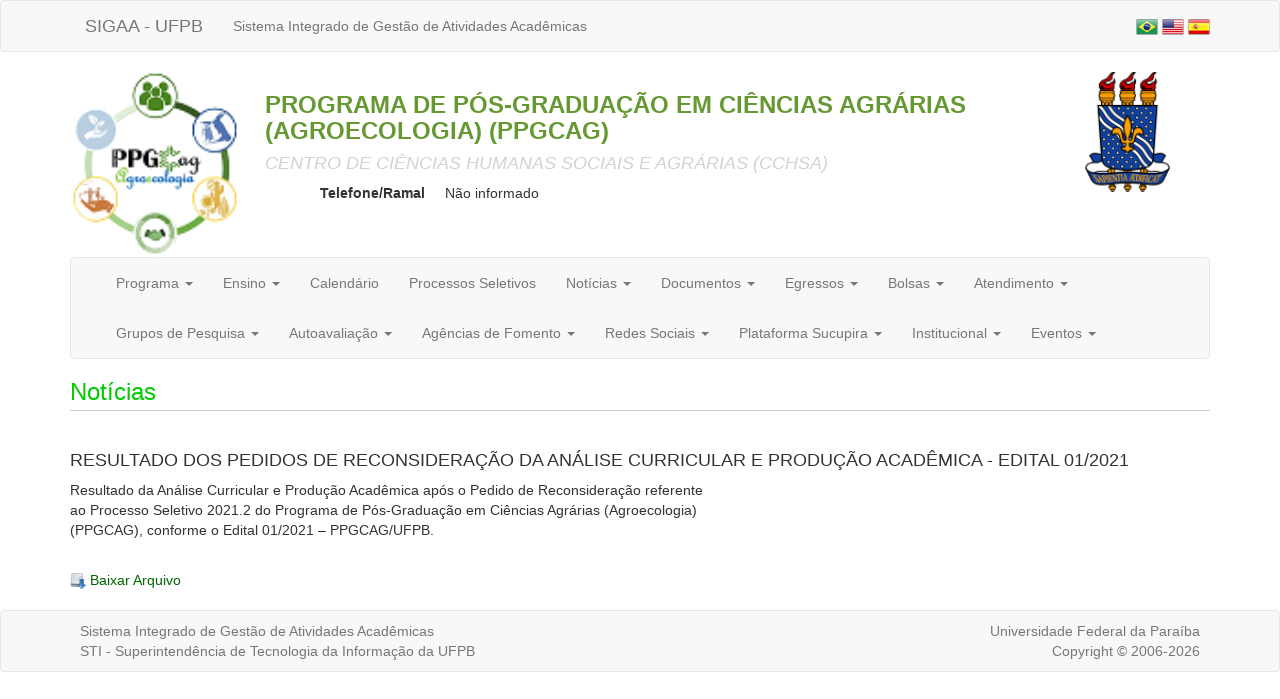

--- FILE ---
content_type: text/html;charset=utf-8
request_url: https://sigaa.ufpb.br/sigaa/public/programa/noticias_desc.jsf?lc=pt_BR&id=1926&noticia=230513562
body_size: 5730
content:

<!DOCTYPE html PUBLIC "-//W3C//DTD HTML 4.01 Transitional//EN"
   "http://www.w3.org/TR/html4/loose.dtd">

























<html xmlns="http://www.w3.org/1999/xhtml" lang="pt_BR">
<head>
    <title>Portal de Programas de Pós-Graduação (UFPB)</title>
    <meta charset="iso-8859-1">
    <meta name="viewport" content="width=device-width, initial-scale=1">
    <link class="component" href="/sigaa/a4j/s/3_3_3.Finalorg/richfaces/renderkit/html/css/basic_classes.xcss/DATB/eAF7sqpgb-jyGdIAFrMEaw__.jsf;jsessionid=DDAECE3889B1F08467EA51420E1AD161" rel="stylesheet" type="text/css" /><link class="component" href="/sigaa/a4j/s/3_3_3.Finalorg/richfaces/renderkit/html/css/extended_classes.xcss/DATB/eAF7sqpgb-jyGdIAFrMEaw__.jsf;jsessionid=DDAECE3889B1F08467EA51420E1AD161" media="rich-extended-skinning" rel="stylesheet" type="text/css" /><script type="text/javascript">window.RICH_FACES_EXTENDED_SKINNING_ON=true;</script><script src="/sigaa/a4j/g/3_3_3.Finalorg/richfaces/renderkit/html/scripts/skinning.js.jsf" type="text/javascript"></script><link rel="stylesheet" href="/sigaa/public/programa/bootstrap/css/bootstrap.min.css"/>
    
<style type="text/css">
/* topo do site */

h3.titulo_pagina {
	color: #00CC00;
	border-bottom: solid 1px #CCCCCC;
	padding-bottom: 5px;
}

.nome_programa {
	color: #669933;
	font-weight: bold;
}

.nome_centro {
	color: #D2D2D2 !important;
}

a {
	color: #006600;
}

a:hover {
	text-decoration: #006600;
}
	 
/* menu */

	
.panel-primary {
	border-color: #006600;
}
	
.panel-primary > .panel-heading {
	background-color: #006600;
	border-color: #006600;
	color: #FFFFFF;
}
	


.leia_mais {
	text-align: right;
}

.data {
	font-weight: bold;
}

 </style> 
</head>
<body>
            	







<nav class="navbar navbar-default">
	<div class="container">
		<div class="navbar-header col-xs-8">
			<a class="navbar-brand" href="https://sigaa.ufpb.br" target="_blank" title="SIGAA">SIGAA - UFPB</a>
			<p class="navbar-text hidden-xs">Sistema Integrado de Gestão de Atividades Acadêmicas</p>
		</div>
		<p class="navbar-text navbar-right text-right col-xs-4">
			<a href="?lc=pt_BR&id=1926"><img src="/sigaa/public/programa/img/idioma_portugues.png" title="Vers&atilde;o em Portugu&ecirc;s" /></a>
			<a href="?lc=en_US&id=1926"><img src="/sigaa/public/programa/img/idioma_ingles.png" title="Vers&atilde;o em Ingl&ecirc;s" /></a>
			<a href="?lc=es_ES&id=1926"><img src="/sigaa/public/programa/img/idioma_espanhol.png" title="Vers&atilde;o em Espanhol" /></a>
		</p>
	</div>
</nav>


<div class="container">
	<div class="row" >
		<div class="col-xs-12 col-md-2 text-center">
			
				<a href="portal.jsf?lc=pt_BR&id=1926" title="Home do Programa">
					<img width="170" alt="Logo do Programa" src="/sigaa/verFoto?idFoto=2116831&key=314c2af9d1c52835f9a29240385b08ca">
				</a>
			
			
		</div>
		<div class="col-xs-12 col-md-8">
			<h3 class="nome_programa"> PROGRAMA DE PÓS-GRADUAÇÃO EM CIÊNCIAS AGRÁRIAS (AGROECOLOGIA) (PPGCAG) </h3>
			<h4 class="nome_centro"><em> CENTRO DE CIÊNCIAS HUMANAS SOCIAIS E AGRÁRIAS (CCHSA) </em> </h4>
			
			
			<dl class="dl-horizontal">
			  	<dt><span class="telefoneRamal">Telefone/Ramal</span></dt>
			  	<dd>
			  		
					
						N&atilde;o informado
					
			  	</dd>
			  	<!--  
			  	
			  		<dt></dt>
					<dd><a href="">http://www.ufpb.br/pos/ppgcag</a></dd>
				
				-->
			</dl>
		</div>
		<div class="col-xs-12 col-md-2 text-center">
			<a href="http://www.ufpb.br" title="Home da UFPB">
				<img src="/sigaa/img/brasao_ufpb.png" alt="Brasão da UFPB" height="120" class="hidden-xs"/>
			</a>
		</div>
	</div>


<nav class="navbar navbar-default" id="menu">
	<div class="container-fluid">
		<div class="navbar-header">
			<button type="button" class="navbar-toggle collapsed" data-toggle="collapse" data-target="#bs-example-navbar-collapse-1" >
	        	<span class="sr-only">Toggle navigation</span>
	        	<span class="icon-bar"></span>
	        	<span class="icon-bar"></span>
	        	<span class="icon-bar"></span>
	      	</button>
	     	<span class="navbar-brand hidden-lg">Menu</span>
		</div>
		<div class="collapse navbar-collapse" id="bs-example-navbar-collapse-1">
			<ul class="nav navbar-nav">
				<li class="dropdown">
					<a href="#" class="dropdown-toggle" data-toggle="dropdown" role="button" aria-haspopup="true" aria-expanded="false"> Programa <span class="caret"></span></a>
					<ul class="dropdown-menu">
						<li>
							<a title="Apresentação" href="apresentacao.jsf?lc=pt_BR&id=1926"> Apresenta&ccedil;&atilde;o </a> 
						</li>
						<li>
							<a title="Cursos" href="cursos.jsf?lc=pt_BR&id=1926">Cursos</a>
						</li>
						<li>
							<a title="Área de Concentração e Linhas de Pesquisa" href="linhasPesquisas.jsf?lc=pt_BR&id=1926">
								&Aacute;rea de Concentra&ccedil;&atilde;o</br>
								 e Linhas de Pesquisa
							</a>
						</li>
						<li>
							<a title="Estrutura Curricular" href="curriculo.jsf?lc=pt_BR&id=1926"> Estrutura Curricular </a>
					  	</li>
					  	<li>
							<a title="Projetos de Pesquisa" href="pesquisa.jsf?lc=pt_BR&id=1926">Projetos de Pesquisa</a>
						</li>
						<li>
							<a title="Outras Informações" href="outrasInformacoes.jsf?lc=pt_BR&id=1926"> Outras Informa&ccedil;&otilde;es </a>
						</li>
                  </ul>
				</li>
				
				<li class="dropdown">
					<a href="#" class="dropdown-toggle" data-toggle="dropdown" role="button" aria-haspopup="true" aria-expanded="false"> Ensino <span class="caret"></span></a>
					<ul class="dropdown-menu">
						<li><a title="Alunos Ativos" href="alunos.jsf?lc=pt_BR&id=1926">Alunos Ativos</a></li>
						<li><a title="Corpo Docente" href="equipe.jsf?lc=pt_BR&id=1926">Corpo Docente</a></li>												
						<li><a title="Turmas" href="turma.jsf?lc=pt_BR&id=1926">Turmas</a></li>
					</ul>
				</li>
				
				<li>
					<a class="item-menu"  title="Calendário" href="calendario.jsf?lc=pt_BR&id=1926">Calend&aacute;rio</a>
				</li>
				
				<li>
					<a class="item-menu"  title="Processos Seletivos " href="processo_seletivo.jsf?lc=pt_BR&id=1926">Processos Seletivos  </a>
				</li>
				
				<li class="dropdown">
					<a href="#" class="dropdown-toggle" data-toggle="dropdown" role="button" aria-haspopup="true" aria-expanded="false"> Not&iacute;cias <span class="caret"></span></a>
					<ul class="dropdown-menu">
						<li><a class="item-menu"  title="Notícias Gerais"  href="noticiasGerais.jsf?lc=pt_BR&id=1926">Not&iacute;cias Gerais</a></li>
						<!-- 
						<li><a class="item-menu"  title="???noticasDefesas???"  href="noticiasDefesas.jsf?lc=pt_BR&id=1926">Defesas</a></li>
						-->
						<li><a title="Dissertações/Teses" href="defesas.jsf?lc=pt_BR&id=1926">Disserta&ccedil;&otilde;es/Teses</a></li>
						<li><a title="Exames de Qualificação" href="qualificacoes.jsf?lc=pt_BR&id=1926">Exames de Qualifica&ccedil;&atilde;o</a></li>						
					</ul>
				</li>
				
				
       			
	        	<li class="dropdown">
	        		<a href="#" class="dropdown-toggle" data-toggle="dropdown" role="button" aria-haspopup="true" aria-expanded="false"> Documentos <span class="caret"></span></a>
		            <ul class="dropdown-menu">
						
							<li>
								<a href="documentos.jsf?lc=pt_BR&id=1926&idTipo=4"> Formulários</a>
							</li>
						
							<li>
								<a href="documentos.jsf?lc=pt_BR&id=1926&idTipo=2"> Documentos</a>
							</li>
						
							<li>
								<a href="documentos.jsf?lc=pt_BR&id=1926&idTipo=1"> Editais</a>
							</li>
						
							<li>
								<a href="documentos.jsf?lc=pt_BR&id=1926&idTipo=7"> Procedimentos</a>
							</li>
						
							<li>
								<a href="documentos.jsf?lc=pt_BR&id=1926&idTipo=6"> Atas</a>
							</li>
						
							<li>
								<a href="documentos.jsf?lc=pt_BR&id=1926&idTipo=5"> Resoluções</a>
							</li>
						
		            </ul>
		        </li>
	    		
	    		
       			       	
       				     
       					  			
			       			<li>
				        		<a href="#" class="dropdown-toggle" data-toggle="dropdown" role="button" aria-haspopup="true" aria-expanded="false"> Egressos <span class="caret"></span></a>
				        		<ul class="dropdown-menu">
				        			
										<li>
											
											 
												<a href="secao_extra.jsf?lc=pt_BR&id=1926&extra=228875441">Turmas</a>
											
										</li>
									
				        		</ul>
				        	</li>  
				        
		        	     
       					  			
			       			<li>
				        		<a href="#" class="dropdown-toggle" data-toggle="dropdown" role="button" aria-haspopup="true" aria-expanded="false"> Bolsas <span class="caret"></span></a>
				        		<ul class="dropdown-menu">
				        			
										<li>
											
											 
												<a href="secao_extra.jsf?lc=pt_BR&id=1926&extra=440931000">Relatório de Alunos Bolsistas</a>
											
										</li>
									
				        		</ul>
				        	</li>  
				        
		        	     
       					  			
			       			<li>
				        		<a href="#" class="dropdown-toggle" data-toggle="dropdown" role="button" aria-haspopup="true" aria-expanded="false"> Atendimento <span class="caret"></span></a>
				        		<ul class="dropdown-menu">
				        			
										<li>
											
												<a href="https://tawk.to/chat/606493c2f7ce18270935d99a/1f24e2chl" target="_blank">Chat (Segunda a Sexta das 8h às 11h)</a>
											
											 
										</li>
									
										<li>
											
												<a href="mailto:ppgcag@cchsa.ufpb.br" target="_blank">E-mail (ppgcag@cchsa.ufpb.br)</a>
											
											 
										</li>
									
				        		</ul>
				        	</li>  
				        
		        	     
       					  			
			       			<li>
				        		<a href="#" class="dropdown-toggle" data-toggle="dropdown" role="button" aria-haspopup="true" aria-expanded="false"> Grupos de Pesquisa <span class="caret"></span></a>
				        		<ul class="dropdown-menu">
				        			
										<li>
											
											 
												<a href="secao_extra.jsf?lc=pt_BR&id=1926&extra=229788682">Grupos de Pesquisa</a>
											
										</li>
									
				        		</ul>
				        	</li>  
				        
		        	     
       					  			
			       			<li>
				        		<a href="#" class="dropdown-toggle" data-toggle="dropdown" role="button" aria-haspopup="true" aria-expanded="false"> Autoavalia&ccedil;&atilde;o <span class="caret"></span></a>
				        		<ul class="dropdown-menu">
				        			
										<li>
											
											 
												<a href="secao_extra.jsf?lc=pt_BR&id=1926&extra=289711525">Autoavaliação PPGCAG</a>
											
										</li>
									
				        		</ul>
				        	</li>  
				        
		        	     
       					  			
			       			<li>
				        		<a href="#" class="dropdown-toggle" data-toggle="dropdown" role="button" aria-haspopup="true" aria-expanded="false"> Ag&ecirc;ncias de Fomento <span class="caret"></span></a>
				        		<ul class="dropdown-menu">
				        			
										<li>
											
												<a href="https://www.gov.br/capes/pt-br" target="_blank">CAPES</a>
											
											 
										</li>
									
										<li>
											
												<a href="https://www.gov.br/cnpq/pt-br" target="_blank">CNPQ</a>
											
											 
										</li>
									
										<li>
											
												<a href="http://fapesq.rpp.br/" target="_blank">FAPESQ-PB</a>
											
											 
										</li>
									
				        		</ul>
				        	</li>  
				        
		        	     
       					  			
			       			<li>
				        		<a href="#" class="dropdown-toggle" data-toggle="dropdown" role="button" aria-haspopup="true" aria-expanded="false"> Redes Sociais <span class="caret"></span></a>
				        		<ul class="dropdown-menu">
				        			
										<li>
											
											 
												<a href="secao_extra.jsf?lc=pt_BR&id=1926&extra=198701796">Redes Sociais</a>
											
										</li>
									
				        		</ul>
				        	</li>  
				        
		        	     
       					  			
			       			<li>
				        		<a href="#" class="dropdown-toggle" data-toggle="dropdown" role="button" aria-haspopup="true" aria-expanded="false"> Plataforma Sucupira <span class="caret"></span></a>
				        		<ul class="dropdown-menu">
				        			
										<li>
											
											 
												<a href="secao_extra.jsf?lc=pt_BR&id=1926&extra=363070770">Avaliação Quadrienal</a>
											
										</li>
									
				        		</ul>
				        	</li>  
				        
		        	     
       					  			
			       			<li>
				        		<a href="#" class="dropdown-toggle" data-toggle="dropdown" role="button" aria-haspopup="true" aria-expanded="false"> Institucional <span class="caret"></span></a>
				        		<ul class="dropdown-menu">
				        			
										<li>
											
												<a href="https://biblioteca.ufpb.br/" target="_blank">Biblioteca Central</a>
											
											 
										</li>
									
										<li>
											
												<a href="http://www.cchsa.ufpb.br/" target="_blank">CCHSA</a>
											
											 
										</li>
									
										<li>
											
												<a href="http://www.prpg.ufpb.br/" target="_blank">PRPG</a>
											
											 
										</li>
									
										<li>
											
												<a href="https://repositorio.ufpb.br/jspui/simple-search?filterquery=CIENCIAS+AGRARIAS&filtername=cnpq&filtertype=equals" target="_blank">Repositório UFPB</a>
											
											 
										</li>
									
										<li>
											
												<a href="https://www.ufpb.br/" target="_blank">UFPB</a>
											
											 
										</li>
									
				        		</ul>
				        	</li>  
				        
		        	     
       					  			
			       			<li>
				        		<a href="#" class="dropdown-toggle" data-toggle="dropdown" role="button" aria-haspopup="true" aria-expanded="false"> Eventos <span class="caret"></span></a>
				        		<ul class="dropdown-menu">
				        			
										<li>
											
											 
												<a href="secao_extra.jsf?lc=pt_BR&id=1926&extra=289711521">I SINFLOR</a>
											
										</li>
									
										<li>
											
											 
												<a href="secao_extra.jsf?lc=pt_BR&id=1926&extra=190964111">SINPA</a>
											
										</li>
									
				        		</ul>
				        	</li>  
				        
		        		 
       			
	    	</ul>
	    	<ul class="nav navbar-nav navbar-right">
	    	</ul>
		</div>
	</div>
</nav>


							

	<h3 class="titulo_pagina">Not&iacute;cias</h3>
	
	<br>
	<div id="texto">
		<h4>RESULTADO DOS PEDIDOS DE RECONSIDERAÇÃO DA ANÁLISE CURRICULAR E PRODUÇÃO ACADÊMICA - EDITAL 01/2021</h4>		

		
		<p>Resultado da Análise Curricular e Produção Acadêmica após o Pedido de Reconsideração referente<br />ao Processo Seletivo 2021.2 do Programa de Pós-Graduação em Ciências Agrárias (Agroecologia)<br />(PPGCAG), conforme o Edital 01/2021 – PPGCAG/UFPB.</p>
	</div>
	
	<br>
			
	
		<div class="arquivo_baixar">
			<a href="/sigaa/verProducao?idProducao=3519870&key=dfc4ca83825d76d4dc76a56e09429d65" target="_blank" title="Baixar o arquivo anexo à notícia.">	
				<img src="img/ico_download.png" align="absmiddle" /> Baixar Arquivo
			</a>
		</div>
	
</div>



	

<nav class="navbar navbar-default .navbar-fixed-bottom" style="margin-top: 20px; margin-bottom: 0px;" id="rodape">
	<div class="container">
		<div class="row" style="padding: 10px; color: #777;">
			<div class="col-md-8">
				Sistema Integrado de Gestão de Atividades Acadêmicas <br/>
				STI - Superintendência de Tecnologia da Informação da UFPB<br/>
			</div>
			<div class="col-md-4 text-right hidden-xs">
				Universidade Federal da Paraíba <br/>
				Copyright &copy; 2006-2026
			</div>
		</div>
	</div>
</nav>
<script src="/sigaa/shared/javascript/jquery/jquery-1.12.1.min.js" type="text/javascript"></script>
<script src="/sigaa/public/programa/bootstrap/js/bootstrap.min.js" type="text/javascript"></script>

<!-- MYFACES JAVASCRIPT -->

</body>
</html>
	